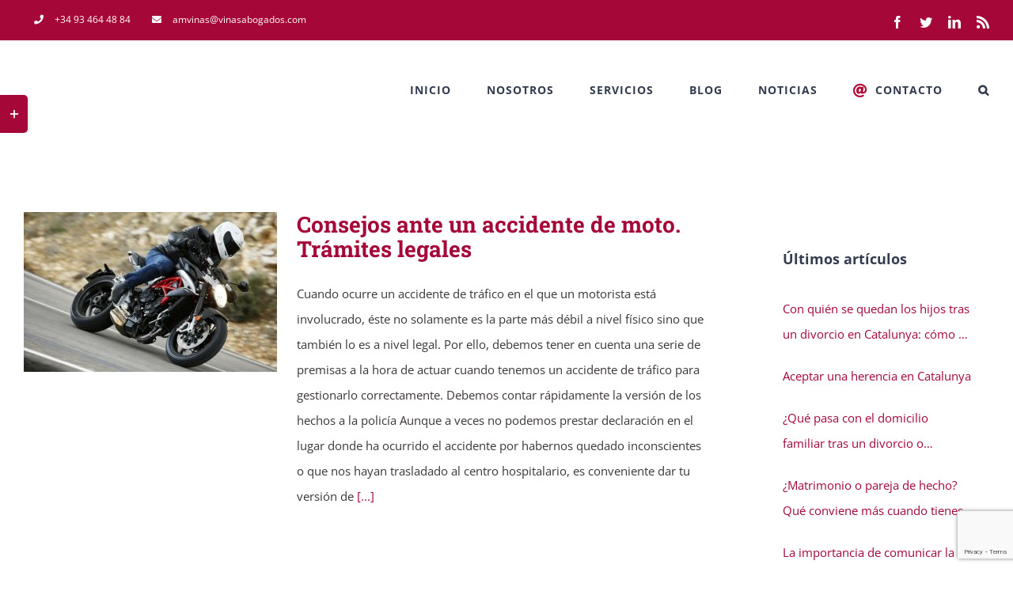

--- FILE ---
content_type: text/html; charset=utf-8
request_url: https://www.google.com/recaptcha/api2/anchor?ar=1&k=6LenX5UUAAAAALMpX84j7bXnTbp7t17y5Pw_yHCZ&co=aHR0cHM6Ly93d3cudmluYXNhYm9nYWRvcy5jb206NDQz&hl=en&v=PoyoqOPhxBO7pBk68S4YbpHZ&size=invisible&anchor-ms=20000&execute-ms=30000&cb=jue29x4hslaj
body_size: 48612
content:
<!DOCTYPE HTML><html dir="ltr" lang="en"><head><meta http-equiv="Content-Type" content="text/html; charset=UTF-8">
<meta http-equiv="X-UA-Compatible" content="IE=edge">
<title>reCAPTCHA</title>
<style type="text/css">
/* cyrillic-ext */
@font-face {
  font-family: 'Roboto';
  font-style: normal;
  font-weight: 400;
  font-stretch: 100%;
  src: url(//fonts.gstatic.com/s/roboto/v48/KFO7CnqEu92Fr1ME7kSn66aGLdTylUAMa3GUBHMdazTgWw.woff2) format('woff2');
  unicode-range: U+0460-052F, U+1C80-1C8A, U+20B4, U+2DE0-2DFF, U+A640-A69F, U+FE2E-FE2F;
}
/* cyrillic */
@font-face {
  font-family: 'Roboto';
  font-style: normal;
  font-weight: 400;
  font-stretch: 100%;
  src: url(//fonts.gstatic.com/s/roboto/v48/KFO7CnqEu92Fr1ME7kSn66aGLdTylUAMa3iUBHMdazTgWw.woff2) format('woff2');
  unicode-range: U+0301, U+0400-045F, U+0490-0491, U+04B0-04B1, U+2116;
}
/* greek-ext */
@font-face {
  font-family: 'Roboto';
  font-style: normal;
  font-weight: 400;
  font-stretch: 100%;
  src: url(//fonts.gstatic.com/s/roboto/v48/KFO7CnqEu92Fr1ME7kSn66aGLdTylUAMa3CUBHMdazTgWw.woff2) format('woff2');
  unicode-range: U+1F00-1FFF;
}
/* greek */
@font-face {
  font-family: 'Roboto';
  font-style: normal;
  font-weight: 400;
  font-stretch: 100%;
  src: url(//fonts.gstatic.com/s/roboto/v48/KFO7CnqEu92Fr1ME7kSn66aGLdTylUAMa3-UBHMdazTgWw.woff2) format('woff2');
  unicode-range: U+0370-0377, U+037A-037F, U+0384-038A, U+038C, U+038E-03A1, U+03A3-03FF;
}
/* math */
@font-face {
  font-family: 'Roboto';
  font-style: normal;
  font-weight: 400;
  font-stretch: 100%;
  src: url(//fonts.gstatic.com/s/roboto/v48/KFO7CnqEu92Fr1ME7kSn66aGLdTylUAMawCUBHMdazTgWw.woff2) format('woff2');
  unicode-range: U+0302-0303, U+0305, U+0307-0308, U+0310, U+0312, U+0315, U+031A, U+0326-0327, U+032C, U+032F-0330, U+0332-0333, U+0338, U+033A, U+0346, U+034D, U+0391-03A1, U+03A3-03A9, U+03B1-03C9, U+03D1, U+03D5-03D6, U+03F0-03F1, U+03F4-03F5, U+2016-2017, U+2034-2038, U+203C, U+2040, U+2043, U+2047, U+2050, U+2057, U+205F, U+2070-2071, U+2074-208E, U+2090-209C, U+20D0-20DC, U+20E1, U+20E5-20EF, U+2100-2112, U+2114-2115, U+2117-2121, U+2123-214F, U+2190, U+2192, U+2194-21AE, U+21B0-21E5, U+21F1-21F2, U+21F4-2211, U+2213-2214, U+2216-22FF, U+2308-230B, U+2310, U+2319, U+231C-2321, U+2336-237A, U+237C, U+2395, U+239B-23B7, U+23D0, U+23DC-23E1, U+2474-2475, U+25AF, U+25B3, U+25B7, U+25BD, U+25C1, U+25CA, U+25CC, U+25FB, U+266D-266F, U+27C0-27FF, U+2900-2AFF, U+2B0E-2B11, U+2B30-2B4C, U+2BFE, U+3030, U+FF5B, U+FF5D, U+1D400-1D7FF, U+1EE00-1EEFF;
}
/* symbols */
@font-face {
  font-family: 'Roboto';
  font-style: normal;
  font-weight: 400;
  font-stretch: 100%;
  src: url(//fonts.gstatic.com/s/roboto/v48/KFO7CnqEu92Fr1ME7kSn66aGLdTylUAMaxKUBHMdazTgWw.woff2) format('woff2');
  unicode-range: U+0001-000C, U+000E-001F, U+007F-009F, U+20DD-20E0, U+20E2-20E4, U+2150-218F, U+2190, U+2192, U+2194-2199, U+21AF, U+21E6-21F0, U+21F3, U+2218-2219, U+2299, U+22C4-22C6, U+2300-243F, U+2440-244A, U+2460-24FF, U+25A0-27BF, U+2800-28FF, U+2921-2922, U+2981, U+29BF, U+29EB, U+2B00-2BFF, U+4DC0-4DFF, U+FFF9-FFFB, U+10140-1018E, U+10190-1019C, U+101A0, U+101D0-101FD, U+102E0-102FB, U+10E60-10E7E, U+1D2C0-1D2D3, U+1D2E0-1D37F, U+1F000-1F0FF, U+1F100-1F1AD, U+1F1E6-1F1FF, U+1F30D-1F30F, U+1F315, U+1F31C, U+1F31E, U+1F320-1F32C, U+1F336, U+1F378, U+1F37D, U+1F382, U+1F393-1F39F, U+1F3A7-1F3A8, U+1F3AC-1F3AF, U+1F3C2, U+1F3C4-1F3C6, U+1F3CA-1F3CE, U+1F3D4-1F3E0, U+1F3ED, U+1F3F1-1F3F3, U+1F3F5-1F3F7, U+1F408, U+1F415, U+1F41F, U+1F426, U+1F43F, U+1F441-1F442, U+1F444, U+1F446-1F449, U+1F44C-1F44E, U+1F453, U+1F46A, U+1F47D, U+1F4A3, U+1F4B0, U+1F4B3, U+1F4B9, U+1F4BB, U+1F4BF, U+1F4C8-1F4CB, U+1F4D6, U+1F4DA, U+1F4DF, U+1F4E3-1F4E6, U+1F4EA-1F4ED, U+1F4F7, U+1F4F9-1F4FB, U+1F4FD-1F4FE, U+1F503, U+1F507-1F50B, U+1F50D, U+1F512-1F513, U+1F53E-1F54A, U+1F54F-1F5FA, U+1F610, U+1F650-1F67F, U+1F687, U+1F68D, U+1F691, U+1F694, U+1F698, U+1F6AD, U+1F6B2, U+1F6B9-1F6BA, U+1F6BC, U+1F6C6-1F6CF, U+1F6D3-1F6D7, U+1F6E0-1F6EA, U+1F6F0-1F6F3, U+1F6F7-1F6FC, U+1F700-1F7FF, U+1F800-1F80B, U+1F810-1F847, U+1F850-1F859, U+1F860-1F887, U+1F890-1F8AD, U+1F8B0-1F8BB, U+1F8C0-1F8C1, U+1F900-1F90B, U+1F93B, U+1F946, U+1F984, U+1F996, U+1F9E9, U+1FA00-1FA6F, U+1FA70-1FA7C, U+1FA80-1FA89, U+1FA8F-1FAC6, U+1FACE-1FADC, U+1FADF-1FAE9, U+1FAF0-1FAF8, U+1FB00-1FBFF;
}
/* vietnamese */
@font-face {
  font-family: 'Roboto';
  font-style: normal;
  font-weight: 400;
  font-stretch: 100%;
  src: url(//fonts.gstatic.com/s/roboto/v48/KFO7CnqEu92Fr1ME7kSn66aGLdTylUAMa3OUBHMdazTgWw.woff2) format('woff2');
  unicode-range: U+0102-0103, U+0110-0111, U+0128-0129, U+0168-0169, U+01A0-01A1, U+01AF-01B0, U+0300-0301, U+0303-0304, U+0308-0309, U+0323, U+0329, U+1EA0-1EF9, U+20AB;
}
/* latin-ext */
@font-face {
  font-family: 'Roboto';
  font-style: normal;
  font-weight: 400;
  font-stretch: 100%;
  src: url(//fonts.gstatic.com/s/roboto/v48/KFO7CnqEu92Fr1ME7kSn66aGLdTylUAMa3KUBHMdazTgWw.woff2) format('woff2');
  unicode-range: U+0100-02BA, U+02BD-02C5, U+02C7-02CC, U+02CE-02D7, U+02DD-02FF, U+0304, U+0308, U+0329, U+1D00-1DBF, U+1E00-1E9F, U+1EF2-1EFF, U+2020, U+20A0-20AB, U+20AD-20C0, U+2113, U+2C60-2C7F, U+A720-A7FF;
}
/* latin */
@font-face {
  font-family: 'Roboto';
  font-style: normal;
  font-weight: 400;
  font-stretch: 100%;
  src: url(//fonts.gstatic.com/s/roboto/v48/KFO7CnqEu92Fr1ME7kSn66aGLdTylUAMa3yUBHMdazQ.woff2) format('woff2');
  unicode-range: U+0000-00FF, U+0131, U+0152-0153, U+02BB-02BC, U+02C6, U+02DA, U+02DC, U+0304, U+0308, U+0329, U+2000-206F, U+20AC, U+2122, U+2191, U+2193, U+2212, U+2215, U+FEFF, U+FFFD;
}
/* cyrillic-ext */
@font-face {
  font-family: 'Roboto';
  font-style: normal;
  font-weight: 500;
  font-stretch: 100%;
  src: url(//fonts.gstatic.com/s/roboto/v48/KFO7CnqEu92Fr1ME7kSn66aGLdTylUAMa3GUBHMdazTgWw.woff2) format('woff2');
  unicode-range: U+0460-052F, U+1C80-1C8A, U+20B4, U+2DE0-2DFF, U+A640-A69F, U+FE2E-FE2F;
}
/* cyrillic */
@font-face {
  font-family: 'Roboto';
  font-style: normal;
  font-weight: 500;
  font-stretch: 100%;
  src: url(//fonts.gstatic.com/s/roboto/v48/KFO7CnqEu92Fr1ME7kSn66aGLdTylUAMa3iUBHMdazTgWw.woff2) format('woff2');
  unicode-range: U+0301, U+0400-045F, U+0490-0491, U+04B0-04B1, U+2116;
}
/* greek-ext */
@font-face {
  font-family: 'Roboto';
  font-style: normal;
  font-weight: 500;
  font-stretch: 100%;
  src: url(//fonts.gstatic.com/s/roboto/v48/KFO7CnqEu92Fr1ME7kSn66aGLdTylUAMa3CUBHMdazTgWw.woff2) format('woff2');
  unicode-range: U+1F00-1FFF;
}
/* greek */
@font-face {
  font-family: 'Roboto';
  font-style: normal;
  font-weight: 500;
  font-stretch: 100%;
  src: url(//fonts.gstatic.com/s/roboto/v48/KFO7CnqEu92Fr1ME7kSn66aGLdTylUAMa3-UBHMdazTgWw.woff2) format('woff2');
  unicode-range: U+0370-0377, U+037A-037F, U+0384-038A, U+038C, U+038E-03A1, U+03A3-03FF;
}
/* math */
@font-face {
  font-family: 'Roboto';
  font-style: normal;
  font-weight: 500;
  font-stretch: 100%;
  src: url(//fonts.gstatic.com/s/roboto/v48/KFO7CnqEu92Fr1ME7kSn66aGLdTylUAMawCUBHMdazTgWw.woff2) format('woff2');
  unicode-range: U+0302-0303, U+0305, U+0307-0308, U+0310, U+0312, U+0315, U+031A, U+0326-0327, U+032C, U+032F-0330, U+0332-0333, U+0338, U+033A, U+0346, U+034D, U+0391-03A1, U+03A3-03A9, U+03B1-03C9, U+03D1, U+03D5-03D6, U+03F0-03F1, U+03F4-03F5, U+2016-2017, U+2034-2038, U+203C, U+2040, U+2043, U+2047, U+2050, U+2057, U+205F, U+2070-2071, U+2074-208E, U+2090-209C, U+20D0-20DC, U+20E1, U+20E5-20EF, U+2100-2112, U+2114-2115, U+2117-2121, U+2123-214F, U+2190, U+2192, U+2194-21AE, U+21B0-21E5, U+21F1-21F2, U+21F4-2211, U+2213-2214, U+2216-22FF, U+2308-230B, U+2310, U+2319, U+231C-2321, U+2336-237A, U+237C, U+2395, U+239B-23B7, U+23D0, U+23DC-23E1, U+2474-2475, U+25AF, U+25B3, U+25B7, U+25BD, U+25C1, U+25CA, U+25CC, U+25FB, U+266D-266F, U+27C0-27FF, U+2900-2AFF, U+2B0E-2B11, U+2B30-2B4C, U+2BFE, U+3030, U+FF5B, U+FF5D, U+1D400-1D7FF, U+1EE00-1EEFF;
}
/* symbols */
@font-face {
  font-family: 'Roboto';
  font-style: normal;
  font-weight: 500;
  font-stretch: 100%;
  src: url(//fonts.gstatic.com/s/roboto/v48/KFO7CnqEu92Fr1ME7kSn66aGLdTylUAMaxKUBHMdazTgWw.woff2) format('woff2');
  unicode-range: U+0001-000C, U+000E-001F, U+007F-009F, U+20DD-20E0, U+20E2-20E4, U+2150-218F, U+2190, U+2192, U+2194-2199, U+21AF, U+21E6-21F0, U+21F3, U+2218-2219, U+2299, U+22C4-22C6, U+2300-243F, U+2440-244A, U+2460-24FF, U+25A0-27BF, U+2800-28FF, U+2921-2922, U+2981, U+29BF, U+29EB, U+2B00-2BFF, U+4DC0-4DFF, U+FFF9-FFFB, U+10140-1018E, U+10190-1019C, U+101A0, U+101D0-101FD, U+102E0-102FB, U+10E60-10E7E, U+1D2C0-1D2D3, U+1D2E0-1D37F, U+1F000-1F0FF, U+1F100-1F1AD, U+1F1E6-1F1FF, U+1F30D-1F30F, U+1F315, U+1F31C, U+1F31E, U+1F320-1F32C, U+1F336, U+1F378, U+1F37D, U+1F382, U+1F393-1F39F, U+1F3A7-1F3A8, U+1F3AC-1F3AF, U+1F3C2, U+1F3C4-1F3C6, U+1F3CA-1F3CE, U+1F3D4-1F3E0, U+1F3ED, U+1F3F1-1F3F3, U+1F3F5-1F3F7, U+1F408, U+1F415, U+1F41F, U+1F426, U+1F43F, U+1F441-1F442, U+1F444, U+1F446-1F449, U+1F44C-1F44E, U+1F453, U+1F46A, U+1F47D, U+1F4A3, U+1F4B0, U+1F4B3, U+1F4B9, U+1F4BB, U+1F4BF, U+1F4C8-1F4CB, U+1F4D6, U+1F4DA, U+1F4DF, U+1F4E3-1F4E6, U+1F4EA-1F4ED, U+1F4F7, U+1F4F9-1F4FB, U+1F4FD-1F4FE, U+1F503, U+1F507-1F50B, U+1F50D, U+1F512-1F513, U+1F53E-1F54A, U+1F54F-1F5FA, U+1F610, U+1F650-1F67F, U+1F687, U+1F68D, U+1F691, U+1F694, U+1F698, U+1F6AD, U+1F6B2, U+1F6B9-1F6BA, U+1F6BC, U+1F6C6-1F6CF, U+1F6D3-1F6D7, U+1F6E0-1F6EA, U+1F6F0-1F6F3, U+1F6F7-1F6FC, U+1F700-1F7FF, U+1F800-1F80B, U+1F810-1F847, U+1F850-1F859, U+1F860-1F887, U+1F890-1F8AD, U+1F8B0-1F8BB, U+1F8C0-1F8C1, U+1F900-1F90B, U+1F93B, U+1F946, U+1F984, U+1F996, U+1F9E9, U+1FA00-1FA6F, U+1FA70-1FA7C, U+1FA80-1FA89, U+1FA8F-1FAC6, U+1FACE-1FADC, U+1FADF-1FAE9, U+1FAF0-1FAF8, U+1FB00-1FBFF;
}
/* vietnamese */
@font-face {
  font-family: 'Roboto';
  font-style: normal;
  font-weight: 500;
  font-stretch: 100%;
  src: url(//fonts.gstatic.com/s/roboto/v48/KFO7CnqEu92Fr1ME7kSn66aGLdTylUAMa3OUBHMdazTgWw.woff2) format('woff2');
  unicode-range: U+0102-0103, U+0110-0111, U+0128-0129, U+0168-0169, U+01A0-01A1, U+01AF-01B0, U+0300-0301, U+0303-0304, U+0308-0309, U+0323, U+0329, U+1EA0-1EF9, U+20AB;
}
/* latin-ext */
@font-face {
  font-family: 'Roboto';
  font-style: normal;
  font-weight: 500;
  font-stretch: 100%;
  src: url(//fonts.gstatic.com/s/roboto/v48/KFO7CnqEu92Fr1ME7kSn66aGLdTylUAMa3KUBHMdazTgWw.woff2) format('woff2');
  unicode-range: U+0100-02BA, U+02BD-02C5, U+02C7-02CC, U+02CE-02D7, U+02DD-02FF, U+0304, U+0308, U+0329, U+1D00-1DBF, U+1E00-1E9F, U+1EF2-1EFF, U+2020, U+20A0-20AB, U+20AD-20C0, U+2113, U+2C60-2C7F, U+A720-A7FF;
}
/* latin */
@font-face {
  font-family: 'Roboto';
  font-style: normal;
  font-weight: 500;
  font-stretch: 100%;
  src: url(//fonts.gstatic.com/s/roboto/v48/KFO7CnqEu92Fr1ME7kSn66aGLdTylUAMa3yUBHMdazQ.woff2) format('woff2');
  unicode-range: U+0000-00FF, U+0131, U+0152-0153, U+02BB-02BC, U+02C6, U+02DA, U+02DC, U+0304, U+0308, U+0329, U+2000-206F, U+20AC, U+2122, U+2191, U+2193, U+2212, U+2215, U+FEFF, U+FFFD;
}
/* cyrillic-ext */
@font-face {
  font-family: 'Roboto';
  font-style: normal;
  font-weight: 900;
  font-stretch: 100%;
  src: url(//fonts.gstatic.com/s/roboto/v48/KFO7CnqEu92Fr1ME7kSn66aGLdTylUAMa3GUBHMdazTgWw.woff2) format('woff2');
  unicode-range: U+0460-052F, U+1C80-1C8A, U+20B4, U+2DE0-2DFF, U+A640-A69F, U+FE2E-FE2F;
}
/* cyrillic */
@font-face {
  font-family: 'Roboto';
  font-style: normal;
  font-weight: 900;
  font-stretch: 100%;
  src: url(//fonts.gstatic.com/s/roboto/v48/KFO7CnqEu92Fr1ME7kSn66aGLdTylUAMa3iUBHMdazTgWw.woff2) format('woff2');
  unicode-range: U+0301, U+0400-045F, U+0490-0491, U+04B0-04B1, U+2116;
}
/* greek-ext */
@font-face {
  font-family: 'Roboto';
  font-style: normal;
  font-weight: 900;
  font-stretch: 100%;
  src: url(//fonts.gstatic.com/s/roboto/v48/KFO7CnqEu92Fr1ME7kSn66aGLdTylUAMa3CUBHMdazTgWw.woff2) format('woff2');
  unicode-range: U+1F00-1FFF;
}
/* greek */
@font-face {
  font-family: 'Roboto';
  font-style: normal;
  font-weight: 900;
  font-stretch: 100%;
  src: url(//fonts.gstatic.com/s/roboto/v48/KFO7CnqEu92Fr1ME7kSn66aGLdTylUAMa3-UBHMdazTgWw.woff2) format('woff2');
  unicode-range: U+0370-0377, U+037A-037F, U+0384-038A, U+038C, U+038E-03A1, U+03A3-03FF;
}
/* math */
@font-face {
  font-family: 'Roboto';
  font-style: normal;
  font-weight: 900;
  font-stretch: 100%;
  src: url(//fonts.gstatic.com/s/roboto/v48/KFO7CnqEu92Fr1ME7kSn66aGLdTylUAMawCUBHMdazTgWw.woff2) format('woff2');
  unicode-range: U+0302-0303, U+0305, U+0307-0308, U+0310, U+0312, U+0315, U+031A, U+0326-0327, U+032C, U+032F-0330, U+0332-0333, U+0338, U+033A, U+0346, U+034D, U+0391-03A1, U+03A3-03A9, U+03B1-03C9, U+03D1, U+03D5-03D6, U+03F0-03F1, U+03F4-03F5, U+2016-2017, U+2034-2038, U+203C, U+2040, U+2043, U+2047, U+2050, U+2057, U+205F, U+2070-2071, U+2074-208E, U+2090-209C, U+20D0-20DC, U+20E1, U+20E5-20EF, U+2100-2112, U+2114-2115, U+2117-2121, U+2123-214F, U+2190, U+2192, U+2194-21AE, U+21B0-21E5, U+21F1-21F2, U+21F4-2211, U+2213-2214, U+2216-22FF, U+2308-230B, U+2310, U+2319, U+231C-2321, U+2336-237A, U+237C, U+2395, U+239B-23B7, U+23D0, U+23DC-23E1, U+2474-2475, U+25AF, U+25B3, U+25B7, U+25BD, U+25C1, U+25CA, U+25CC, U+25FB, U+266D-266F, U+27C0-27FF, U+2900-2AFF, U+2B0E-2B11, U+2B30-2B4C, U+2BFE, U+3030, U+FF5B, U+FF5D, U+1D400-1D7FF, U+1EE00-1EEFF;
}
/* symbols */
@font-face {
  font-family: 'Roboto';
  font-style: normal;
  font-weight: 900;
  font-stretch: 100%;
  src: url(//fonts.gstatic.com/s/roboto/v48/KFO7CnqEu92Fr1ME7kSn66aGLdTylUAMaxKUBHMdazTgWw.woff2) format('woff2');
  unicode-range: U+0001-000C, U+000E-001F, U+007F-009F, U+20DD-20E0, U+20E2-20E4, U+2150-218F, U+2190, U+2192, U+2194-2199, U+21AF, U+21E6-21F0, U+21F3, U+2218-2219, U+2299, U+22C4-22C6, U+2300-243F, U+2440-244A, U+2460-24FF, U+25A0-27BF, U+2800-28FF, U+2921-2922, U+2981, U+29BF, U+29EB, U+2B00-2BFF, U+4DC0-4DFF, U+FFF9-FFFB, U+10140-1018E, U+10190-1019C, U+101A0, U+101D0-101FD, U+102E0-102FB, U+10E60-10E7E, U+1D2C0-1D2D3, U+1D2E0-1D37F, U+1F000-1F0FF, U+1F100-1F1AD, U+1F1E6-1F1FF, U+1F30D-1F30F, U+1F315, U+1F31C, U+1F31E, U+1F320-1F32C, U+1F336, U+1F378, U+1F37D, U+1F382, U+1F393-1F39F, U+1F3A7-1F3A8, U+1F3AC-1F3AF, U+1F3C2, U+1F3C4-1F3C6, U+1F3CA-1F3CE, U+1F3D4-1F3E0, U+1F3ED, U+1F3F1-1F3F3, U+1F3F5-1F3F7, U+1F408, U+1F415, U+1F41F, U+1F426, U+1F43F, U+1F441-1F442, U+1F444, U+1F446-1F449, U+1F44C-1F44E, U+1F453, U+1F46A, U+1F47D, U+1F4A3, U+1F4B0, U+1F4B3, U+1F4B9, U+1F4BB, U+1F4BF, U+1F4C8-1F4CB, U+1F4D6, U+1F4DA, U+1F4DF, U+1F4E3-1F4E6, U+1F4EA-1F4ED, U+1F4F7, U+1F4F9-1F4FB, U+1F4FD-1F4FE, U+1F503, U+1F507-1F50B, U+1F50D, U+1F512-1F513, U+1F53E-1F54A, U+1F54F-1F5FA, U+1F610, U+1F650-1F67F, U+1F687, U+1F68D, U+1F691, U+1F694, U+1F698, U+1F6AD, U+1F6B2, U+1F6B9-1F6BA, U+1F6BC, U+1F6C6-1F6CF, U+1F6D3-1F6D7, U+1F6E0-1F6EA, U+1F6F0-1F6F3, U+1F6F7-1F6FC, U+1F700-1F7FF, U+1F800-1F80B, U+1F810-1F847, U+1F850-1F859, U+1F860-1F887, U+1F890-1F8AD, U+1F8B0-1F8BB, U+1F8C0-1F8C1, U+1F900-1F90B, U+1F93B, U+1F946, U+1F984, U+1F996, U+1F9E9, U+1FA00-1FA6F, U+1FA70-1FA7C, U+1FA80-1FA89, U+1FA8F-1FAC6, U+1FACE-1FADC, U+1FADF-1FAE9, U+1FAF0-1FAF8, U+1FB00-1FBFF;
}
/* vietnamese */
@font-face {
  font-family: 'Roboto';
  font-style: normal;
  font-weight: 900;
  font-stretch: 100%;
  src: url(//fonts.gstatic.com/s/roboto/v48/KFO7CnqEu92Fr1ME7kSn66aGLdTylUAMa3OUBHMdazTgWw.woff2) format('woff2');
  unicode-range: U+0102-0103, U+0110-0111, U+0128-0129, U+0168-0169, U+01A0-01A1, U+01AF-01B0, U+0300-0301, U+0303-0304, U+0308-0309, U+0323, U+0329, U+1EA0-1EF9, U+20AB;
}
/* latin-ext */
@font-face {
  font-family: 'Roboto';
  font-style: normal;
  font-weight: 900;
  font-stretch: 100%;
  src: url(//fonts.gstatic.com/s/roboto/v48/KFO7CnqEu92Fr1ME7kSn66aGLdTylUAMa3KUBHMdazTgWw.woff2) format('woff2');
  unicode-range: U+0100-02BA, U+02BD-02C5, U+02C7-02CC, U+02CE-02D7, U+02DD-02FF, U+0304, U+0308, U+0329, U+1D00-1DBF, U+1E00-1E9F, U+1EF2-1EFF, U+2020, U+20A0-20AB, U+20AD-20C0, U+2113, U+2C60-2C7F, U+A720-A7FF;
}
/* latin */
@font-face {
  font-family: 'Roboto';
  font-style: normal;
  font-weight: 900;
  font-stretch: 100%;
  src: url(//fonts.gstatic.com/s/roboto/v48/KFO7CnqEu92Fr1ME7kSn66aGLdTylUAMa3yUBHMdazQ.woff2) format('woff2');
  unicode-range: U+0000-00FF, U+0131, U+0152-0153, U+02BB-02BC, U+02C6, U+02DA, U+02DC, U+0304, U+0308, U+0329, U+2000-206F, U+20AC, U+2122, U+2191, U+2193, U+2212, U+2215, U+FEFF, U+FFFD;
}

</style>
<link rel="stylesheet" type="text/css" href="https://www.gstatic.com/recaptcha/releases/PoyoqOPhxBO7pBk68S4YbpHZ/styles__ltr.css">
<script nonce="90evphZOosda4W2ATZTw2w" type="text/javascript">window['__recaptcha_api'] = 'https://www.google.com/recaptcha/api2/';</script>
<script type="text/javascript" src="https://www.gstatic.com/recaptcha/releases/PoyoqOPhxBO7pBk68S4YbpHZ/recaptcha__en.js" nonce="90evphZOosda4W2ATZTw2w">
      
    </script></head>
<body><div id="rc-anchor-alert" class="rc-anchor-alert"></div>
<input type="hidden" id="recaptcha-token" value="[base64]">
<script type="text/javascript" nonce="90evphZOosda4W2ATZTw2w">
      recaptcha.anchor.Main.init("[\x22ainput\x22,[\x22bgdata\x22,\x22\x22,\[base64]/[base64]/[base64]/[base64]/[base64]/UltsKytdPUU6KEU8MjA0OD9SW2wrK109RT4+NnwxOTI6KChFJjY0NTEyKT09NTUyOTYmJk0rMTxjLmxlbmd0aCYmKGMuY2hhckNvZGVBdChNKzEpJjY0NTEyKT09NTYzMjA/[base64]/[base64]/[base64]/[base64]/[base64]/[base64]/[base64]\x22,\[base64]\\u003d\x22,\x22w4zCisOgbMOlHQPDr2lGwo/CssKeY2RWw7PCiHYHw67CkkbDp8KwwpAJKcKzwopYT8OVBgnDoxZewoVAw4Y/wrHCghbDgsKtKHHDvyrDiTnDiDfCjH5wwqI1V0bCv2zCg1QRJsKyw5PDqMKPLwPDukRCw6rDicOpwpd2LXzDiMKqWsKAKcOswrNrPBDCqcKjSjTDusKlOVVfQsOUw7HCmhvCrsKdw43ClBTCpAQOw7fDssKKQsKXw5bCusKuw7/[base64]/CucOZw5cQVDk4OMOLQsOfEhMDwoUYE8OkwqDDiw86JDnCh8KowpNrKsK0dF3DtcKaLHxqwrx5w4bDkETCrW1QBhnCs8K+JcK6wrEYZAF+BQ4tS8K0w6lmOMOFPcKkVSJKw7zDv8KbwqY8GnrCvjLCm8K1OAJ/XsK+JCHCn3XCkGdoQTQdw67Cp8KZwpfCg3PDtsO7wpImL8KFw73Cmk7CmsKPYcKgw5EGFsKswqHDo17DgDbCisK8wojCkQXDosK6ecO4w6fCs38oFsKJwqF/YsO9Xi9kTsKcw6olwppEw73Dm18EwobDkklVd3cUBsKxDg0eCFTDhWZMXzJSJCcjTiXDlQnDsRHCjD/CnsKgOxTDsj3Do1Z7w5HDkT42woc/w6TDkGnDo3VlSkPCqm4QwoTDv2TDpcOWfXDDvWR3wpxiOUjCtMKuw75uw5vCvAYkBBsZwrQjT8OdEm3CqsOmw7ANaMKQIcKTw4sOwo9swrlOw6DCrMKdXgPCnwDCs8ORSsKCw68qw5LCjMOVw4/[base64]/DlxjDisOCwojDmMOnw6LDrjrDox8Aw5zCtQbDh0gzw7TCnMK7U8KJw5LDs8O4w58ewrViw4/Cm3sgw5dSw7BBZcKBwoXDq8O8OMKNwpDCkxnCh8KjwovCiMKCTmrCo8Onw60Ew5ZMw6E5w5YVw77DsVnCpsKuw5zDj8KBw6rDgcONw5ppwrnDhBnDlm4WwqvDkTHCjMOFPh9PcCPDoFPCgl1VLF94w6/Cp8KlwqLDssKtAMOuOhECw6NTwodmw6XDtcKrw7NxSsORRW81DcOtw6IJw7gLcQV7wqtERcOawpo8wojCjsKaw5pkwq3DhMOfSMO0M8K4X8Kuw7jDssOVw7oucToeXXQ1KsKHw47CpsKmwqHCncO1w6hewqwNGUQ7XwzCjR97w40EDMOuwoLCtBPDrcKxcjzCt8KOwp/CmcKQFcOBw5PDjMOEw6DCo1HCv1QAwrfCpsO+woMRw4oaw5HCncKdw5Q0ScKWYsO9W8KHw5rDnn4ycnY3w5/Cig0CwrfCnsO+w6JGHMO1w49jw7nCrMKIwqNCwpYwADRrHsK/w4F5wolObm7Dt8KmCRckw4UJLkDCi8Oaw6tIScK3woXDol0RwqtAw4LCpGjDtkdNw4zDnS02IkVHAURYacK7wpg6wrQZZcOYwocAwq8fdCjCncKmwoMdwphlEMOew6vDshcjwp3DnF7Dri1tCmwGwr8XbMKLLsKTw7chw7cDB8Kxw4LCnGfCuRLDssKvw47Ct8OMWD/DoB/Cgwl0woMow6IZC1sDw7fDicKrHl1OLcOPw5p5KUUKwppJERbCtVZPbMOTwo9ywppVO8ORZcKyV0IOw5bCgTVYCxYjfcOyw78GXMKSw5XCiHomwrvCisOHw51Vw5FMwpHCkMKKwpzCkMOBM2PDu8KOwoNfwrxawpslwq8/acKSTMKxw6k1w4NBHVzCvTzCtMO6GMOuZg4mwq8aQsKcSEXCiggPSsOBF8Kzc8KtV8OzwobDnsOCw6rCksKCDMOWVcOgw5XCsR4Wwq3DgCvDg8K7Q1fCqFMGKsOQUMOawpXCiQwLasKALsOGwpZtT8OnSjgcWi7CpxsJwr7DjcKdw69Ewqo/IVZPAT/CvmTDo8K7w4MIcHEZwpjDvAzDo3hrcgYBIsKsw45CVUwoAsOZwrTDscO7bsO7w49AGxhbD8OJwqYOR8OuwqvDhcOSXsKyKC5xw7PDq1DDicOkABfCrcOadnAvw7nDkWDDo0bDpUQUwpNlwrkEw6xuw6DCqhvCnwjDgRR9w6Q/w7wMw7nDgcKXw7LCpcOVNmzDjsO+bzcHw4N3wpZJwp1+w5MnDHVjw6vDhMOnw7PCs8K0wr1bWGNewqxxUX/CsMOcwq/ChcK/wo4sw7ktK1dgCS9eRVJ7w5Fmwq/Cq8KkwpnCjgbDnMKew7PDu1BHw6hAw6Jcw7HDqgjDr8KEw4DCvMOGw5/CkygTdsKJUsKww7RRVMKZwrXDucOcEMOZZsKlwobCuH8Kw5Fcw5PDiMKpEMODLnfCj8KKwplnw6PDusOVw7vDglQxw5/DtMOkw6IHwqbCvFBCwrNcKsOlwp/DpcKAFxLDn8OuwqVbacOaU8OGwrPDuEHDvyAdwq/DnlRrw5tBOcK+w7kEKcK4QMOVI2JKw7xEYsOha8KzFMKlc8K9eMKlWSFmwqV3wrDCj8OswqrChcOvJcOKY8KzZsKgwpfDvxwsGcOjFMKSNcKDwqggw5rDgFXCvHxywrN8S3HDq2V8cXzClsKuw5EswqcMBMOFasKqw67Cs8OXChDChsO/[base64]/DkkXDh8Ojw7TCrXIuwrAlSxRXHcKAHGXDlnkLUWzDicKRwo3Dj8KPYxPDusOiw6IVCcKawqnDu8OFw63DtsK0KcOlw4xzwrALw6TCh8O1wrbDmMKnw7DDjsOKworDgk5eC0HCrcOoe8OwFHNaw5FewrPDg8OKw53Dry/CtMKlwq/DoSRnLXQvJgjCvE/DiMOXw4N6wq8yDcKLwrvDg8O/w5g/w5VCw6giwoBCwqVeM8O2IMKPLcKLDsKFw7MES8OACsO3wrnDkw7CvcOOAV7Cv8Ouw4VFw5t7RXNKDhnDjn8QwqbCo8OGJlsRwqXDgybDiiFOa8KbVhxsPQ1DPcKudBRGMsO2c8O4eEfCnMOVMmfCi8KUw492JkDCscK/wp7Dp2PDkULDgXBQw5nCosKHLMOZQcKbcUXCtMOgYcONwoHChxXCvW9fwrLCtsKhw5bClXbDpwjDmcOYDsKHGlNONMKSw4XDhMKNwpovwprDhMO0e8O/w5xFwq47LAHDpcKpw6Y/agtHwo1cczrCsT/[base64]/[base64]/H8KUw7R9bcOrRn/Cu2rCqnHCsFTCgGnCtxtnfsOfYsOowokpfhcYPMKdwqnCuxQmWcKVw483BcKpG8OwwrwHwoErwo4sw6fDtRfCvsOHPsORMMOQM3zDv8KVwrtCIHfDnGo4w4pLw4LDt0Aew7UZRkpGMxnCiC82AsKDMMKmw5FHTcODw53CuMObw4ALHw/CqsK8w47DjMKre8KmHEpCMXQIwoYsw5UFw6t0wp7CoD/Cm8OMw5ESwqknG8KIJl7CqzcPw6nCmsO8wrHDkjfCp0Q2SMKbRsKaKsO9YcKzO2/CuVQLOTltYmLDrkhowqbCq8K3H8KHw6RTOcOKHsKPNcKxaE5yeTJJDQzDqSFQwoBcwrjDmwAkLMKIw5fDkcKSA8K2w5oSWUs6asK8w47CrEnDiXTCh8K1fkFWw71Owpdna8KQRTPCisOIw6/CnjfCok90w5HDsBnDiCTDgSpMwrDDkcOfwqkaw5UyTcKOEErCksKBAsOJwq/DsBsww4XDvcKTKQ0ECsO3BTtOZMOFODbDlcKWwobDqUt1aEkmwp7Ck8Oiw7NuwqnDhm3CrCo8wqjCoBFuwq0JSRgWbkDCr8KHw5/CtsKVw4UxHx/CkCRQwrJCIcKQVcKXwrnCvChSXhTCm37DtF0Lw4kAw63DvDkkKX5MO8KWw6dcw6VQwpc8w6vDkBXCpSzCpsKawr7DhgoHSsKZwo7DjTkYd8ODw6LDtsKQw7vDgE7Cl2B+XsOGIcKJO8OWw7vDu8K/[base64]/CgS7Cjn1ObcKkw4QAJ03CocKPVsOte8OCVmwxa3rDqMOaCBpwQMOyccOmw7xcC0XDuX0XKjpPwoVCw4cuWMK5ZMOpw7bDsQHCp1pzfEXDpibDusKjA8K2Phscw4khXj7Cnn1WwoYxw6/[base64]/DusOpL8KKwqbDlDLDgcO1Q8KawrPCisOLw7LCvMKnw6VSwqsKw5FPRTHCvDrDlGw7Z8KLTcKNO8Khw7rDuiViw6hyYj/CpyEsw681JR/DgsKvwrrDgsKdwrrDkSdbw6LCmcOtKsOVw5xWw6VsL8Kxw7gsCsKhwrLCulzCl8OQwozDgUsKY8K0wpZ+LmnDr8KTDWfDvcOdAgV6cSTDqVjCslFaw4w1c8ODd8Osw6bCncK0JxHDocKZwqjDn8Kww7dWw7t/VsKNw4nDh8Kdw5rChVHDosKZeCAqVS7DrMOzw6Z/HGU4w7rDsWttGsKow6kOHcKaQkTDom3CiXXCgUQ8Bm3DuMOKwp4RYMOGAm3CusKeHCpyw4rDuMKEwp/DgWHDgCpBw4ExfcKuO8ORfioQwpzDsAjDh8ODGGXDqHdLwp3DvcK4wr4PJcOhfAbClMK3GkPCsXJKb8OuPMKFwrrDmsKYPMKPFsOLSVR3wqHDkMK2wqXDtMKmAz/[base64]/wr1UbDsCw6rCmMOiMzXCscOLw5XDqFDDmcKaB0YWwqlAwp0ScMKVwol3VxvCpT1jw7sjecOhP17DoTnCsC/Dn3B8LsKICMKMasOwDMOgTsOZw6UHN0wrPRrCosKtfW/CrsOGw7nDgxPCgsOBwr9+XjPDlW3CtXN9wrMlXMKoYMOwwplGYEo5ZsOcwrxyDMKvcAHDowrDvV8MUzYYRsKGwqk6X8KJwqMNwpc3w7XCpHFZwoAVfiXDjsOjUsOVDETDkRlQCmrDjG/[base64]/CqlcZw5YnwpnCncO4fC/DlMOuw4PCjmzDsypaw4/Dj8KaLsKHw5PCvcOOw49AwrJ1KcOLKcKZPMOtwqPCrsKxw7XDvW7DuAPDusOGE8Kiw47Ck8KVVsOlwqM4SC/[base64]/Cg2XCscKXKsOqBhI1EsKKYcOdwrDDrTjCq8OqPMKkETPCnsKnwq3DicKsADHClsOmdcKXwpwfw7TDs8Oww4bChMOacCXChG/CksK1w6oIwofCrcOwZDwNU1JIwrXCkxZBNibCiVV1wp3Dg8KVw50iJsORw6tzwpJXwroYUC/ClcKvwq93dMKNwpIsXcKXw6ZawozDjgBkOcOAwoXCrMOQw5N6wrzDg1zDviUBTT4yQVXDisKOw6JlZGc3w7XCicKYw4LDpE/[base64]/DpMO3wqrDqHPDpQ7CsnPDu3DDksKYcULCinceKMKyw7J0w5PDk2vCicO3fFLCokHDq8OQdMOsfsKjwrrCm3wOw6Y9wo0wWcKxwrJ3wp/Dvk/[base64]/DgRRawr/[base64]/FcKMC8OsbMO6w7XDq8Okw4DCuEwawp0CDFN6fwcHC8K6GMKeM8K5fcOUciofwr9Owr3Ck8OYG8OdWcKUwoRELcKVwrAjw5/DicO0wr5KwrogwrDCn0YnZTDClMKIdcOqw6bCo8KdaMOlYcOTIBvCs8Kxw4jDkyc+wrHCtMKDasOEw4duAcOVw4zCpghYOmc/[base64]/CvAU5VifDjsOuwrA7wr1MGMK7w5vDj8KkwpXDpcOGw63CoMKiIMKCwpLCmyDDvsKswrwQdsOyJUttwo/CrMOzw5nCpi/Djm9yw7zDonc5w5RZw6jCv8K5MUvCsMKZw5hZwqfCijY0WVDDiV7Cs8KGwq/CvsKWF8K2w5lDGcOHwrDCkMOzRgzDvl3CtTMOwpvDhD/Ci8KhBzFsJlvClsOTS8KncCDCtDbCgMONwo4PwoPCgy/DuTh/w43DsWzCuTjDncO9fMK6wqbDp3MlDlTDgkk/DcOGYcOOd28oGznDtmY1VXLChRIbw7xtwq3CqcOraMOywobClsOewpTCuklwMsKuf0vCqQwTw5vCmMKeWn8fIsKpwpY9w6IOMDfCkcKjWsO+UVjCix/[base64]/MMO6woUgOjDClcOEHcOuw6rDg8Onw4o0Bzkow4zCnMKJf8OkwockT2DDkjrCmsOjBMO4KXEqw5jCusKjw6EtGMOGwoBAasOjwolCe8KVw6FpCsKUdS5vwrhYw5rDgsORwqDCqcKcb8O1wr/Cm3kCw7PCmkzCmcKUa8K/CsOCwpMCUsK/AMOUw4UNS8Kqw5zDscKlWGIWwqt4A8Oxw5FPw7Ujw6/DokHCm2DChcKWwr7CgMK5wqLChCPCnMKmw7bCsMOwcsO6QUsFJVBMDVjDilw2w5rDvHrDosOtJxZSQMKjAE7Ds0TCn2vDisKGL8ODeUXDjsK9OGHChsOdDMKMc1/ClgXDrCTCt05DfsKYw7Zxw5jCgMOqwpjCpHHDtm5wI19IHEIHYcKPBENmw4PDr8OIL35CWcOwEjobwrLDtMO5w6ZJw6DDnSHDvSLCiMOUF2PDmQkXAjEOPloCwoIRw7DCsSHDusOrwofDu2ItwpDDvWQrw7PDjwktfV/CvkLDscKzw4gaw4PCs8O+w5TDisKVwqlfZTBTDsOfPj4Yw4/CmcOVG8OUfcOUGcK1w63CvCUhJMOQKcO4wrdVw5/DnTHCtynDusKiwpnCj2xaIMKKEEpAAgHCicOdw6cDw5LCiMKPD1fDry83OMKSw5pnw6B1woZYwoPDtcKEVgjCuMKcwozDrUXCkMKUGsOwwqpdwqXDvTHCh8KGD8KiZlVLOsKZwo/CnGBxQsKiR8OuwrliasO0PDY0MMO0K8OEw4/[base64]/Do3xXPsOfwqzCn8ORH8KVFcOSw5VfeMKCw51/[base64]/Ch8KQYi/DvxYSwq3CgcKZw6l5w5bDoMKycMK9QFPDu3XCvsOhw5nCllg3wqzDmMKWwonDpnIMwrRQw58JTsKwe8KAw5zDujhxwokbwo/[base64]/CksKBwqMOGsOuw5/DmBxLwp/ChnjDkwDDiMKpw7kZwrQ5T0Fawo0wPcK/[base64]/SsK9w7oBw5/Ch8KUXMKhwrMBwqPDnggyRCZxw6fDq1I3M8ORw6wkwrLDqcOSTjF3DsKgZCvCj2LDnMOmF8ODEADCu8OdwpjDogbClsKVMwAMw5lebz3CgVIxwrp8JcKlw4xANMOjQRHCsH4Cwokkw7bDmUgqwod2BMOnWnHCniHCsWx6AEh0wps/wpnCsW19wplPw4dYRyfCiMKKGMOBwr/DjVMgR0ViVTvDkcOIw7zDjcK1wrdMOcOGMnY3wpvCkS12w6DCssK+MR7Cp8Kywog1fUbDrykIw4Z3wrDDhVw8bMKqUGxrw5w6JsK9wrwIwq9IdMOeUcOKwrN/DSHCuW7Ct8KEOsK1O8KMNsOFw4bCjcKqw4Mhw57DsmAww7PDjh7Ch0Nlw5Q8FsK/OyfCmcOAwp7DosO/f8OfRcKTFHMzw6h+woQSA8OXw6HDrmvDoAVWPsKWE8K2wqnCsMKowqHCp8OmwobCt8KAbsOCMwEld8KfInDDqsO1w7cTRxETFmzDjsKdw6/[base64]/[base64]/woYKwrFzB8OQwpwqwotTRMOCwqEeQsK2w7xEacK8w7Fjw6U3wpHCkh3DrQfCvHbCv8OyN8KAw7tvwrPDrsKlU8ODBh4sC8KzRiZ2csK7J8KRUMO0CsOfwp/DsHDDmcKGw6rCgAfDjh5xaxXCsy0sw5dkwrY5woTCly/DqxfDp8KhEMOww7RvwqDDsMKbw7DDhGFsQsKaE8KYw5jCk8ORJhloCX3CrS0Wwo/DkGFUw7LChVHCuRN/woYqLWTCtcOywrwMw4LDqw1FL8KCJsKrEcKnSS9wPcKSQMOvw6RvVgbDrHrCt8KHQX9pGRtuwqpBI8KCw5Jgw47Cg0NUw6vDsg/CvcOIwo/Dg13DiQ/Dqyh4wpbDgzA1XsOIEwHDlBrDlsOZw55kPWhZw5tMDcO3XsKrV3onPTbCnlnCuMOZJMKmDMKKQX/Dk8Ore8OBYx3Cpk/CkMOJGcOKwr/DsCEnSxo5wrzDusKMw7PDhcKWw7XCpMK+WQV6wrrDp3/Ck8OZwocsR17ClcONCg04wqvDsMKXw74iw6HCghgHw6oSwo5EZwTDiixGw5zDicO1BcKOw5ZHfiNTPgbDl8KrOG/[base64]/w7vDlW5QwpvDqUZJw5XDusOhEzPDh2DCmsKnEEdtwpbCn8OGw5AWwr3CssO+wqV2w7vCsMKYdV1FTDteMsKGwq/DqmBtw7UPGAjDq8OwasKjJsO4QzdUwpnDiz9/wrLClSvDtsORw65zQMOywrlBScKTQ8Kxw48jw67DjcKVWjnClMKjw57Dk8O6wpzCscKGGx8mw7s+dGXDrMOywpfCv8OqwozCqsOcwpLClinDoxsWw63DgsO/[base64]/[base64]/w5kCw5/DgSNOOsOGw5VowrbDncO4w6vDqXk5w7TCssO6woRGwr5WOMOfwqnDtMKFPMOVDMOowqHCoMOkw4JYw5TDjMK+w5J8XsKHacOjLcO2w7TCj1vDhcOQL3zCiHXCrRY/wo3ClcKmL8OGwokhwqhsOlQ8w4AeT8K6w6kRHUslwoBqwpfDnUPDlcK/FGQ6w7fCoTFOBcOEwrrCsMO8wovCuVjDiMKgRDxnwpLDgDNMPMOuwqFbwovCucOBw6hsw5FMwpbCr0wSS2zDisO1Xz4Xw6jCgsKDfAJcwrfDr1jDiipdOkvCjC8eIQTDvnDCniINGm3DjsK/[base64]/Co8OvEljDt8OvPMOswrUYTMKYA8ODI8KuPncLwqolXsOyEnbDnmjDnCPDkcOrZgvCnV/CtMOPw5PDhkHCmsOOwrcQaHIMwoBMw68VwqbCmsKGdMKZKsKUIAjCl8KndcOFaz1LwpDDosKXwqXDuMKFw7/DhcKswoNEwrfCqsOteMO9NMK0w7QSwrYtwqg2U2DDuMOMMsOlw7UWw6VPwow+Kgt7w5BDw50gCMOODFBAwrjDrcOHw5HDuMO/Q1jDuyfDiCzDnlHCn8KIOMKaGRPDjMOYJ8KNw68tDhDCnlfDmAPDtlA/wqXCmg8zwo3Cr8K4w7JSwo5jDn7Cs8KPwps6QVACcMO7w6jCjcKnDsOzMMKLwpggBsOZw6fDtsKILEN/w5fCrSdtRRN6w67ChcOgOsOWXRXCoFRgwoNsOXvClMOkwpVraDplJMOLwos1WsKkNcKMwrliwodAOhbDnXEcwpjDtsKHbmJ8w7AhwoJtU8KFw6LDiXzDhcOLUcOcwqjCkABMDhHDqMOowpTCvTLDjVMLwop7FW/DncOHwq4ZHMOpd8KeXUEWw73ChX8Xw6MDZHPDtMKfGWR5w6hPwpnCssKEw7spwozDscO0F8Kgw5dXaAZ1SmVUccOWPsOnwpwHwp8vw591TMO3SilqBxsZw4TDtDDCr8O/KwhCdm8Xw5HCjnBaa2ZpLCbDtVbCiDECa0BIwoLDhk/CnjVPYj06fXYXMMKrw70weTDCkcKvwo4owo4Td8OBBMKNCx1UCsOtwoJcwrN9w7jCvMKXbsOEEUTDtcOcB8KdwqHCjxRXw6TDsWzDox3DoMOuw6/[base64]/[base64]/CmizDnk/Ds8OuwrJ+w6jCujjCs1cewrgjw6JJNcKrU8Osw5V8woRewrHCl1PDkUtKw6bCpALDj3fCjwUCwpXCrMK+w6QdRl7DjhDCpcKfw6g8w5PDucOJwoDCgE7CmMOKwqPDt8OWw7MUEyPCqmrDoB8HFFvDn0I+w7Mjw4rCgCLCkW/[base64]/DonNIORvDsT9ybE4mw5fCvMKcKSIrwrVsw7YgwprDnF/CsMO6USrDrcOQw5RZwpYzwosrw43Cgix+Y8KVa8Kgw6Rqw7M4WMKHQy13flHCk3PDocKNwr/CvHUCw7vCnkbDsMKwIErCj8OYCsO3w5AYBE7CgkUVTGPDs8KQTcO/[base64]/[base64]/DogPDjMODw49DwrPDo8O1w6B/wrAvwo9Uw68VCcK6CcOZIG3DrMKyK0QgXcKjw6AAw4bDp0HCvjxYw6DCkcO3wpdBJcKGJ2fDlcOJM8KYeRLCqFfCvMKjDDh1N2XDvcOJVBLChMOawrrDtDTCkSPDnsK1wpZmBz8sLMKYQXBGwoQuw5ZwCcKhw7tpCUvDkcKOw7nDj8KwQcOLwol/VizCj3LCrcO/FsO2w4PCgMK4wq3CssK5wr3ClGJzwpw/eHrCuy1RfE3CijnCscO7w6HDkHEVwphyw50Owr47UMOPY8KABi/DosKsw7dsJyBYeMOhKjotb8KIwoNbMsOIesOoa8KOKQXDqmMvE8KRw5BUwpjDosK6wrbDucKGTzoIwp5GIsOnwqjDjsKKI8KqP8KNw7BHw6xTwp/DmHbCpcOyMVoBelfDi3rCtEAwbDpfd3zDtDjDin7Dt8OBciYEdsKHwofDg3/DqhrDhMK2wo3CoMOYwrhLw4syK0LDphrCjxjDpUzDvyvCi8KbGsKvU8Kzw7LDjGkOYFXCi8OwwqBaw4tGZRLCkQExKFURw4laRC0awogzw5HDicOXwodUVMKLwqseLE9LPHbDgcKbKsOpZsO7UAc4wrJEB8KeWn1Hwr5Lw441w6TCvMO/wrstMxjDpMKNwpfDkQt7THFyQMOWGU3DvsOfwplFUMOVY0lHScOZQsORw543ODtqUMOGcy/DuRTCnMOZwp7CrcOxIcK9wocPw6DCp8KWGyfCk8OyVsO9QhpRVMOzJmLCsVwww5zDpTLDvn3CqgTDnh/DoRcpwqPDvg/DrcO4Ph4sJMKNw5xjw54jwoXDoDQ7w5NHAMK7f23Cu8OLEMOKSHrDtAjDqBQfXTQdG8OJOsOcw6Yow4FdPMOIwpvDiHQsOUrDjcK1wrxaZsOiMWPCsMO9wp7ClsKQwpNkwpctQV4aO3vCiF/CtE7DgirCk8OwO8KgX8KnGS7CnMOBZ3vDpkx+D3jDv8K1bcKqwrVRbUgpUcKST8K/wo1pZ8KTwq/[base64]/ASBOKmfDiCvCrcK0QkUgw5NZH8OOIcKxWMOMwpBjwpnDm0NzEi/CljJRfRVJw6ZVQyfCvMOaKn/CnHBJwq0XPXMtw4XDvsKRw7PDicKewo41w7DDiltwwrXDgcKlw4/CjMOuH1BDMcOGfAzCrMK7YsOvKgnCmDUxw6HCtMODw4HDh8KTw40FZcKeHz/Dv8Kvw5Arw6zCqCXDtcOGW8OIL8ObfcOSUV1bw5VJHcOPJmzDlMKeTz3CtjzCnz4qXMOVw7cIwoZUwoFUw49ewqJEw6dzJnonwoZ3w45BRnLDsMOAI8K0dMOCEcKhVcOnT03DlA0mw7hgfQ/[base64]/Rhwce8OLw4slSMKSFMKnb8OdwpgAScOFw7grbMKZcMOeIXw/w4HCgcKwdsK/[base64]/Dj8OgfmjDrxtYYsKFDEnDgMOmUcOwW8ObwqVGMsOJw7PCtsOWwrLDrDRiNQjDrSYQw7BjwoYYQcK9w6DDuMKDw4wFw6fCogwCw53Dn8KFwrPDu20Ow5V6wphTPsKIw4jCsQXChnHCnMOdccKfw4TDi8KPFMO/w6nCr8KrwoQYw4UVCUfCqsKETT1wwpbDjMOPwovDusOxwoEMwoLCgsOrwqA/w7bCrcOZwrnCp8OeURYFQiDDhMKhPsOMeSDDoAI2Nl/CmCRww5HCmHHCi8Ouwr47wqA9WkhlccKPw5MhDXlEwrLCuho8w5PCh8O1bTh/wopmw5LCvMO4NcOgw43DulgFwpXDvMOAVWjCi8K3w7PCiTcPOE5Jw59rBsKZeDzDvAzDq8KmasKuGcO+wrrDqRHCscK8SMOXwovCm8KyJ8OZwrNDwrDDlRVzWcKDwo1LFAbCvE/Dj8KvwrbDj8OVw61Nw6PCqQJ4PMOawqNMw7s+wql9w7XDucKxE8KmwqPCtsKtZ2wVTSTDvxNSK8KTw7ZSVTpGdHzDnATDq8K7wqNxO8K9wqtPOMOKw5/CkMKgYcOww6txw4Ftw6vDtGXCjXbDocOwGsOhc8KNwoPCpGN8P18FwqfCusKBQsOjwqQlGcOfa23CnsK+w6/DlRXCmcKZwpDCg8OdA8KPVBdResKUKiANwqkMw5zDvRBcwo5PwrIrQCbCrcOww4V7HcKhwq7CuwdzUMO4w6LDolTCjCENw6oBwo4+XMKRdFwNwpLDoMOBEHkPw6E3w5bDlRhYw4XCvw4+UAHCpjMaQ8KGw5rDhmQ/CMOcU38kDMOEaS4kw6fCoMKlJzrDg8Oawq/DmisIwpXDkcOiw6ITw6rDmMOdNcKOLSN+wqLCsirDgXsawqvCkQ1MwpPDvcOeVV8BZ8OmN0hSSW/CucK5c8K1w67Ds8KkSnsFwq1bUcKAC8OcLMOPJ8O+SsKUwqLDl8KDFVvCj0g7w6jCu8O9dsODw7Yvwp/DpsO4eTU3XcKQw7nCrcOOFjk8AMKqw5JlwrXCrinCvsOgw7BWb8KlPcOcBcKUw6/Cj8OnZDRWw5YrwrMkwqHCgQnChMKJDcOLw53DuRxVwodDwotnwpN/[base64]/QMKHw7DDqVlIbGzClFpcZV5yA2XDjyXCiwjCr1nCoMKBXcOid8KZK8O1M8O0REEoExgkYcK8ECEUw5TCscK2P8KvwqItw4Ubw4HCm8Oywooow4/CvGbDhMKtL8O9w4cgODIuYj3CuGpbXybDmQfCo3gCwoYVwpzChBIrYcOVOsOyWcK/w6XDiGV7FUPCg8OqwpoXw78pwozClsKhwppRTnojccOjVMOUw6JIw6pxw7ITaMKvw7h5wrFbw5o6wr7CvcKQeMK+aFBNwpnCjMOREcOoIjjCkcOOw5/[base64]/CvBl4wps9wq5Ww751VnLCr8Kkw6UTZDJYDlJacwFzbMOmIApXwoIPw4bDuMOew4dpFncBw6s7BQhNwrnDncOmHxvCh3h6NMKAFFJYIsKYw4/CnMO9w7gFVcKqKQA1HMOZXcO/woZhSMKVSGPDvsKvwpHDpMObE8OaYT/Dg8KPw5nCryTDscKcwqJaw4UWw5/DvcKiw4ZTHBQXTMKtw7sJw4/CgCAPwq8WTcOXw5kkw74hGsOgE8Kbw5DDnMKbb8KowohRwqHDsMKdJEoPF8K8cy7CmcOEwq9dw6xzwpQQwpTDqMOVQcKpw6fDpMKTw7cdMH/Dj8K4wpHCssKaBHNdwrHDgsOiJFPDssOPwr7Dj8Ofw67CtsOUw4s3w5XCq8KRP8OzasOcHj7DnF3Ck8K8YS/ChsOqwqDDrsOnN0ITKmJew7tNwpl6w49MwptwLUnChkDDjT3CuEUQVsOfDgRgwocrwp7CjhfCrcObw7N+TMKnEgfDmRPCsMKgeWrCgUnCkRMSR8OyViYDY1HDksO5w6QawqtsYcO3w5zCvT3DhMOfw58SwqfCrSTDtxk7dw3CiV8MTcKiNMKLE8OIa8OJAsOcTW/[base64]/[base64]/[base64]/DhsK3w4DChsKEwqh/JE/CicOmGMOIw6fDiQF1w7HDlUouwq0xwoYiccOow4ZDwq9ow5fCrUtwwo/[base64]/CpTDCr2/DpDnDr8Khwr/[base64]/w6lvAMKvwpfDsgbDshZdOMOgwoZoEcKDcRPDosKEwq8uwr/CusKcHDvCmMOAw4Bbw5gtw57CvS4pacKWCDRwGhjCkMKsMkMhwoXDl8KlOMOMw6rCnTUSM8K9YcKYw4rClXMJBmnCiDsRe8KnCMOvw5pSJz7Cr8OhCgZeXhxvZzxFIcO0MXvDmTrDuloNwqXDlXctw7RcwrvCqT/DkDZYGGfDocOoe27Dl1Uyw4PDnAzCmMOcTMKNPAR6wq3Dj03CpHx/[base64]/DrMOawrthfMKSYMKWw4DDvnLCucKsw7crBsKaSFF6w5wow6EEE8OYeSMiw48PEMKVZ8KpTRvCqH9/EsONHn3CshFpJMOqSMOjwpJBDMO9D8OnVMOswp44WhRNcz/[base64]/w71mDsOxw7oEa8OOPMKWayHDgMO9OhUIw4DCksOrYQ8YAznDt8Otw69UCy4Yw7U8wrXChMKPb8Ojw6kbw4PDjH7ClsO1w4HDv8OZcMKaWMK5w7jDrMKbZMKDcMK2wqDDih/DnEfCphF3EyjCusOEw6zCgGnClcKIwokBwrfCk39dw6rDpggZdMOkSyHDhG7DqX7CiWPCv8O5w6wkRMKDX8OKK8K2FcOhwo3DkMKbw75Ewotlw6FEUG/DpHLDnsKvTcObw54Gw5TDp1HDqsO8GzI/KsO6aMKqemfDs8OkagVcFsOFwqMNIg/[base64]/[base64]/Ci8OUwrcTwpTCicKZwrBpw6I4ZMKAHcOdNmRSwpnDncOtwqfDnXbDjUM3wrjDnjoJDsOjXWVuw4Bcw4NXKjrDnEViw7BkwpnCgsK9wqLCuUY1JsKYwq7CssKyJsOuKcOvw5s6wqXDssKOfsKTesOkacKbQBvCtBYUw4HDvcKuw5rDhBHCq8OFw4s+IWPDoHxRw6AlZl/DmS3DpMO7ant9SsONFcKpwpXDgmImw7zCkBTCoAzDisOww5oxNXfCiMK1cDJjwrF9wohsw73ChcKpfyhFwqbCjcKcw7BNT1nDkMOZw5HCmWI2w7PCksKVYAsyXsOPL8K0w5/Cjj3DkcKOwoTCqMObRsOPS8K9U8O8w4fCtm7Dt21dwp7Cs0RPfDRwwrx7UFA4w67CrnHDs8OmL8OVasOeXcO+wq7CjcKMT8OdwoPDucO/SMOhwq3DnsKoBRTDpDbDr1PClRNeWFMCwpTDhzDCvMOxw4zCmsOHwopZGcKjwrRkERkbwpFKw5lcwpjDqF4cwqrClRcTMcOAwp7CsMK3bEvClsOaAMOcU8O4Okp7TkzChMKOe8K6wpVDw4HCnC8kwoQVwo7DgMOFSH1OTzIGwqTDrATCuUDCr1XDgsO/[base64]/Dunc0RMKedxfCq8OZwqHDlMKUFMKvwptqbsKUWMOFWXUNCRLDrxZtw4gAwrvDscOiIcOeXcOTcFpSSxjCnQoZwrLCq0/DiT5feUQxw4xZQsKmwot3GR/[base64]/DksK+PyXCm8OrBcKmVDvCr8OMw5XDvcO2ZcONwpMqTxQJwonDh8OGQ3HCoMO5wovDlsKpw4USNcKnO2YFEx9EU8OxKcKRMsOyBR3CgQ7Cu8OHw4VMGi/[base64]/[base64]/DoixQw6ZEw51/[base64]/wpsCC1jCsMKkw7jDpcKjdEvDjULDisKOwrbCnkJpVMOvwphHwofCginCrMKOw7onw64SKDrDrx9/SCHDpsKlUcOHGcKIwpPDnjEsScOewoYpw5XCvn4md8Oawr4hwobCg8K8w7YAwroZIVJyw4Q3OR/CscKkwr4Iw6nDogZ8wrobfRxKQ3bCu0BhworDtMKTacOaF8OnUiHCo8KFw6fCv8K4w7IfwrZBE3/CohzDp055wpPDpTh7E2LCrlV7W0Btw7LDm8Osw5x7wo7DlsOJBsKFRcOjMMKOZlZ4woLCgh7CtDDCoSHCqUPCpcK7O8OMXEI+A0p/LcOZw48fw5dlXsKswqrDt2IGCDoQw7vCrB4BWDLCvSgzwpTCiQAII8OjcsKUw4TDiRFTwplowpLChcOxwqXDvhsTwq9Ew6lywqHDvjx6w6QGCwJOwqouPMKTw6PCr38Nw6YECsO2wqPCoMOvwqDClWdATlRNOF/Ch8K3Ig/[base64]/DlcKYwpF4DkDCpR/CoW3DgVR4EDvCsR7CgsK+LsOiwq89VhAow442GgfCly1XZSBKCAJ2Cyk/wpVvw5ZHw7oBDcK4NcOiW2HCpEp2PjLCl8OUwqXDicOdwpFBbMO4NRvCsD3DrFVKw4B0XcOpSnZ1wqsfwqPDn8Khw5tYVhIPw4EqHiLDvcK9BBMTRgpoaGQ+Um8uw6JywrLCglU1w4IUwpwBwqUgwqUhw5MVw7wWw6fDs1fCgjdRwqnDt1tJVi03XGUfw4VtKRZTVG/Dn8Ouw6HDl37DiWzDkW7CinkrAVtaU8OxwrTDtBVTYsOPw51bwr/[base64]/Dri/Dn8O3Zn7CqMKtwqwEw4nCqBjCnh0/w4xWBsK+wpIawr4mBn7ClsKiw5MowqfDsjzCt3dzGgLDu8OoLycVwoc/wo1CbzTCnTLDqsKNw4MHw7bDhGILw6gtwrFQNmXCssKawrUuwrw7wpR5w4BJw5pAwrQZbRs9wqDCpx/Dh8KiwpvDoRcWHsKrw7HDtMKqP18zHSnCrcK8ajDDjMOEb8OzwpzChzRQPsKWwqgNEcOgw4B/[base64]/[base64]/[base64]/AsKSw7gtw7REScOwZz4cw6rChidJXAIRw7fCk8KdAx/[base64]/wpBLLcO0w6wkw7PDgsKfwoxfw6zCtMKZQMOgdsOgBcOJGTYmw64ow7VjJcOmwqkiUC/Dh8KhMsKyfgvCicOMwqHDjWTCncKvw7ofwroDwppsw7rDpysnDsO7cBdaEcOjw7cwBkUdwoXCtkzCkStOwqHChmfDtA/CoRZ+wqELwrrDpDpTJD3CjUjCl8KGwqxqw5tlDsK/w4HDmWLDj8O+woFBw47Du8Olw6jCmDvDscK0w4wVSsOkXD7CrMOKw4FYb21Qw4kLVcOBwrbCp3LDiMOzw5zCiUnCscO6cXLDgmDCoh/DqxViJ8KIZMK/[base64]/fzfDsMKILSDCrCnDg1nChR3DlirDtxUSw6PCusO+S8Kgw58uwolgw4XCm8KOC0tYLjYFwqvDi8KBw6U0wobCpnrCrxwrGl/ChMKdfCjDt8KLWHTDtMKDR2zDnyjDlsOTCiLCtAXDgcKVwrxdRMO9F1dCw5lDwpLCgsK3wpJ3BR1qw7DDocKGfcOzw4A\\u003d\x22],null,[\x22conf\x22,null,\x226LenX5UUAAAAALMpX84j7bXnTbp7t17y5Pw_yHCZ\x22,0,null,null,null,1,[21,125,63,73,95,87,41,43,42,83,102,105,109,121],[1017145,565],0,null,null,null,null,0,null,0,null,700,1,null,0,\[base64]/76lBhnEnQkZnOKMAhnM8xEZ\x22,0,1,null,null,1,null,0,0,null,null,null,0],\x22https://www.vinasabogados.com:443\x22,null,[3,1,1],null,null,null,1,3600,[\x22https://www.google.com/intl/en/policies/privacy/\x22,\x22https://www.google.com/intl/en/policies/terms/\x22],\x22SnQPwNhU3Njgb5sw3/89vqX0qQ/18QG9Mr+kCVIE8Uw\\u003d\x22,1,0,null,1,1769105589418,0,0,[212,199,16,51,225],null,[85,69,124,187,249],\x22RC--qUDY8XPahGMhw\x22,null,null,null,null,null,\x220dAFcWeA5hPr-zHvE4ziYpUNNObFGM1SoPHY_lHTWIHKWj7dH_wQqpC4q4FS9QkBxCyJHamr08zqGFwRWm5MNIO2wvQk5nw9RzHA\x22,1769188389547]");
    </script></body></html>